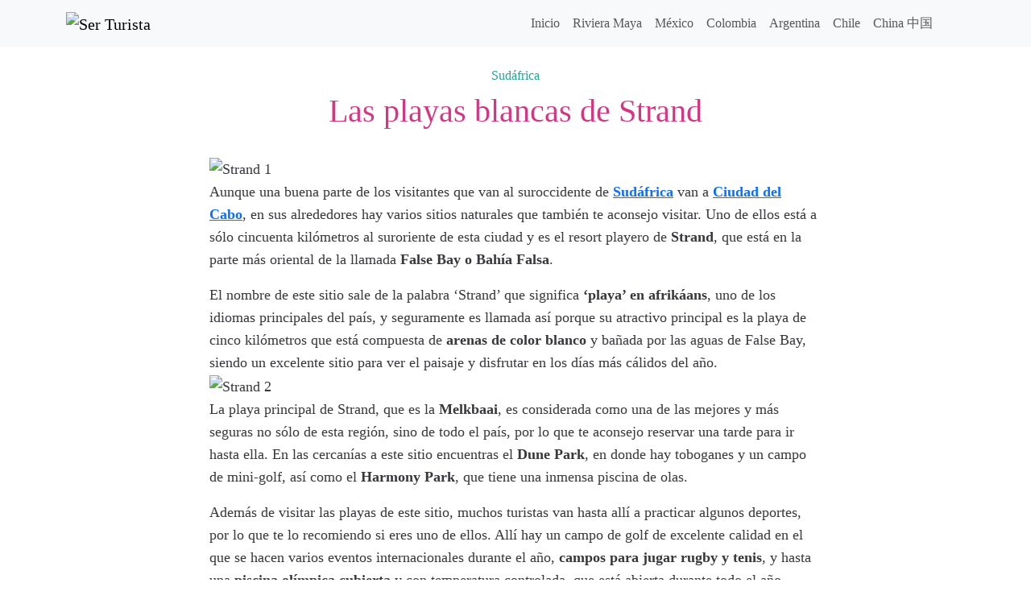

--- FILE ---
content_type: text/html; charset=UTF-8
request_url: https://serturista.com/sudafrica/las-playas-blancas-de-strand/
body_size: 8085
content:
<!doctype html><html><head><meta charset="UTF-8"><meta name="viewport" content="width=device-width, initial-scale=1, shrink-to-fit=no"><link rel="shortcut icon" href="https://serturista.com/wp-content/themes/serturista/img/favicon.png" type="image/x-icon"><link rel="apple-touch-icon" href="https://serturista.com/wp-content/themes/serturista/img/favicon-77.png"><meta name="msapplication-TileColor" content="#ffffff"><meta name="msapplication-TileImage" content="https://serturista.com/wp-content/themes/serturista/img/favicon-144.png"><style>img:is([sizes="auto" i], [sizes^="auto," i]) { contain-intrinsic-size: 3000px 1500px }</style><!-- Search Engine Optimization by Rank Math - https://rankmath.com/ --><link media="all" href="https://serturista.com/wp-content/cache/autoptimize/css/autoptimize_d3fbf4504666a99de7f6a066a7d86af2.css" rel="stylesheet"><title>Las playas blancas de Strand - Sudáfrica - Ser Turista</title><meta name="description" content="Strand es una población que está a pocos kilómetros de Ciudad del Cabo que se destaca por sus hermosas playas y por sus actividades acuáticas."/><meta name="robots" content="follow, index, max-snippet:-1, max-video-preview:-1, max-image-preview:large"/><link rel="canonical" href="https://serturista.com/sudafrica/las-playas-blancas-de-strand/" /><meta property="og:locale" content="es_MX" /><meta property="og:type" content="article" /><meta property="og:title" content="Las playas blancas de Strand - Sudáfrica - Ser Turista" /><meta property="og:description" content="Strand es una población que está a pocos kilómetros de Ciudad del Cabo que se destaca por sus hermosas playas y por sus actividades acuáticas." /><meta property="og:url" content="https://serturista.com/sudafrica/las-playas-blancas-de-strand/" /><meta property="og:site_name" content="Ser Turista" /><meta property="article:publisher" content="http://facebook.com/serturista" /><meta property="article:tag" content="Canotaje" /><meta property="article:tag" content="Rugby" /><meta property="article:tag" content="surfing" /><meta property="article:section" content="Sudáfrica" /><meta property="og:updated_time" content="2022-02-15T06:31:14-04:00" /><meta property="og:image" content="https://serturista.com/wp-content/uploads/2013/08/Strand-1.jpg" /><meta property="og:image:secure_url" content="https://serturista.com/wp-content/uploads/2013/08/Strand-1.jpg" /><meta property="og:image:width" content="1024" /><meta property="og:image:height" content="768" /><meta property="og:image:alt" content="Las playas blancas de Strand" /><meta property="og:image:type" content="image/jpeg" /><meta property="article:published_time" content="2013-08-19T18:39:13-04:00" /><meta property="article:modified_time" content="2022-02-15T06:31:14-04:00" /><meta name="twitter:card" content="summary_large_image" /><meta name="twitter:title" content="Las playas blancas de Strand - Sudáfrica - Ser Turista" /><meta name="twitter:description" content="Strand es una población que está a pocos kilómetros de Ciudad del Cabo que se destaca por sus hermosas playas y por sus actividades acuáticas." /><meta name="twitter:site" content="@serturista" /><meta name="twitter:creator" content="@serturista" /><meta name="twitter:image" content="https://serturista.com/wp-content/uploads/2013/08/Strand-1.jpg" /><meta name="twitter:label1" content="Written by" /><meta name="twitter:data1" content="Maritza Cárdenas" /><meta name="twitter:label2" content="Time to read" /><meta name="twitter:data2" content="1 minuto" /> <script type="application/ld+json" class="rank-math-schema">{"@context":"https://schema.org","@graph":[{"@type":"Organization","@id":"https://serturista.com/#organization","name":"Ser Turista","sameAs":["http://facebook.com/serturista","https://twitter.com/serturista"]},{"@type":"WebSite","@id":"https://serturista.com/#website","url":"https://serturista.com","name":"Ser Turista","publisher":{"@id":"https://serturista.com/#organization"},"inLanguage":"es"},{"@type":"ImageObject","@id":"https://serturista.com/wp-content/uploads/2013/08/Strand-1-600x450.jpg","url":"https://serturista.com/wp-content/uploads/2013/08/Strand-1-600x450.jpg","width":"200","height":"200","inLanguage":"es"},{"@type":"WebPage","@id":"https://serturista.com/sudafrica/las-playas-blancas-de-strand/#webpage","url":"https://serturista.com/sudafrica/las-playas-blancas-de-strand/","name":"Las playas blancas de Strand - Sud\u00e1frica - Ser Turista","datePublished":"2013-08-19T18:39:13-04:00","dateModified":"2022-02-15T06:31:14-04:00","isPartOf":{"@id":"https://serturista.com/#website"},"primaryImageOfPage":{"@id":"https://serturista.com/wp-content/uploads/2013/08/Strand-1-600x450.jpg"},"inLanguage":"es"},{"@type":"Person","@id":"https://serturista.com/sudafrica/las-playas-blancas-de-strand/#author","name":"Maritza C\u00e1rdenas","image":{"@type":"ImageObject","@id":"https://secure.gravatar.com/avatar/ba225e582c80d3c013dcae06075c9e408f928ce5ade891572b2116135905c95e?s=96&amp;d=disable_gravatar_substitute&amp;r=g","url":"https://secure.gravatar.com/avatar/ba225e582c80d3c013dcae06075c9e408f928ce5ade891572b2116135905c95e?s=96&amp;d=disable_gravatar_substitute&amp;r=g","caption":"Maritza C\u00e1rdenas","inLanguage":"es"},"sameAs":["https://serturista.com/author/maritza/"],"worksFor":{"@id":"https://serturista.com/#organization"}},{"@type":"BlogPosting","headline":"Las playas blancas de Strand - Sud\u00e1frica - Ser Turista","datePublished":"2013-08-19T18:39:13-04:00","dateModified":"2022-02-15T06:31:14-04:00","author":{"@id":"https://serturista.com/sudafrica/las-playas-blancas-de-strand/#author","name":"Maritza C\u00e1rdenas"},"publisher":{"@id":"https://serturista.com/#organization"},"description":"Strand es una poblaci\u00f3n que est\u00e1 a pocos kil\u00f3metros de Ciudad del Cabo que se destaca por sus hermosas playas y por sus actividades acu\u00e1ticas.","name":"Las playas blancas de Strand - Sud\u00e1frica - Ser Turista","@id":"https://serturista.com/sudafrica/las-playas-blancas-de-strand/#richSnippet","isPartOf":{"@id":"https://serturista.com/sudafrica/las-playas-blancas-de-strand/#webpage"},"image":{"@id":"https://serturista.com/wp-content/uploads/2013/08/Strand-1-600x450.jpg"},"inLanguage":"es","mainEntityOfPage":{"@id":"https://serturista.com/sudafrica/las-playas-blancas-de-strand/#webpage"}}]}</script> <!-- /Rank Math WordPress SEO plugin --><link href='https://fonts.gstatic.com' crossorigin='anonymous' rel='preconnect' /><link rel="alternate" type="application/rss+xml" title="Ser Turista &raquo; Las playas blancas de Strand RSS de los comentarios" href="https://serturista.com/sudafrica/las-playas-blancas-de-strand/feed/" /><link rel="EditURI" type="application/rsd+xml" title="RSD" href="https://serturista.com/xmlrpc.php?rsd" /><link rel='shortlink' href='https://serturista.com/17481' /><link rel="alternate" title="oEmbed (JSON)" type="application/json+oembed" href="https://serturista.com/wp-json/oembed/1.0/embed?url=https%3A%2F%2Fserturista.com%2Fsudafrica%2Flas-playas-blancas-de-strand%2F" /><link rel="alternate" title="oEmbed (XML)" type="text/xml+oembed" href="https://serturista.com/wp-json/oembed/1.0/embed?url=https%3A%2F%2Fserturista.com%2Fsudafrica%2Flas-playas-blancas-de-strand%2F&#038;format=xml" /> <script type="text/javascript">var _paq = window._paq || [];
  /* tracker methods like "setCustomDimension" should be called before "trackPageView" */
  _paq.push(['trackPageView']);
  _paq.push(['enableLinkTracking']);
  (function() {
    var u="https://rivieramaya.mx/stats/";
    _paq.push(['setTrackerUrl', u+'matomo.php']);
    _paq.push(['setSiteId', '11']);
    var d=document, g=d.createElement('script'), s=d.getElementsByTagName('script')[0];
    g.type='text/javascript'; g.async=true; g.defer=true; g.src=u+'matomo.js'; s.parentNode.insertBefore(g,s);
  })();</script></head><body class="wp-singular post-template-default single single-post postid-17481 single-format-standard wp-theme-serturista"><div class="container-fluid bg-light"><div class="container"><nav class="navbar navbar-expand-lg navbar-light bg-light"> <a class="navbar-brand" href="https://serturista.com" title="Ser Turista"> <noscript><img src="https://serturista.com/wp-content/themes/serturista/img/logo.webp" alt="Ser Turista" width="195" height="40"/></noscript><img class="lazyload" src='data:image/svg+xml,%3Csvg%20xmlns=%22http://www.w3.org/2000/svg%22%20viewBox=%220%200%20195%2040%22%3E%3C/svg%3E' data-src="https://serturista.com/wp-content/themes/serturista/img/logo.webp" alt="Ser Turista" width="195" height="40"/> </a> <button class="navbar-toggler" type="button" data-bs-toggle="collapse" data-bs-target="#navbarNav" aria-controls="navbarNav" aria-expanded="false" aria-label="Activar navegación"> <span class="navbar-toggler-icon"></span> </button><div class="collapse navbar-collapse" id="navbarNav"><div class="me-auto"></div><ul class="navbar-nav my-2 my-lg-0"><li id="nav-menu-item-24114" class="nav-item  menu-item-even menu-item-depth-0 menu-item menu-item-type-post_type menu-item-object-page menu-item-home"><a href="https://serturista.com/" class="nav-link main-menu-link">Inicio</a></li><li id="nav-menu-item-24188" class="nav-item  menu-item-even menu-item-depth-0 menu-item menu-item-type-custom menu-item-object-custom"><a href="http://rivieramaya.mx" class="nav-link main-menu-link">Riviera Maya</a></li><li id="nav-menu-item-24197" class="nav-item  menu-item-even menu-item-depth-0 menu-item menu-item-type-taxonomy menu-item-object-category"><a href="https://serturista.com/destinos/mexico/" class="nav-link main-menu-link">México</a></li><li id="nav-menu-item-24190" class="nav-item  menu-item-even menu-item-depth-0 menu-item menu-item-type-taxonomy menu-item-object-category"><a href="https://serturista.com/destinos/colombia/" class="nav-link main-menu-link">Colombia</a></li><li id="nav-menu-item-24189" class="nav-item  menu-item-even menu-item-depth-0 menu-item menu-item-type-taxonomy menu-item-object-category"><a href="https://serturista.com/destinos/argentina/" class="nav-link main-menu-link">Argentina</a></li><li id="nav-menu-item-24193" class="nav-item  menu-item-even menu-item-depth-0 menu-item menu-item-type-taxonomy menu-item-object-category"><a href="https://serturista.com/destinos/chile/" class="nav-link main-menu-link">Chile</a></li><li id="nav-menu-item-24705" class="nav-item  menu-item-even menu-item-depth-0 menu-item menu-item-type-taxonomy menu-item-object-category"><a href="https://serturista.com/destinos/china/" class="nav-link main-menu-link">China 中国</a></li><li class="nav-item"> <a data-bs-target='#search-site' data-bs-toggle='modal' class="nav-link search-site" href="#"><svg class="icon icon-search "><use xlink:href="https://serturista.com/wp-content/themes/serturista/img/symbol-defs.svg#icon-search"></use></svg></a></li></ul></div></nav></div></div><article class="post-17481 post type-post status-publish format-standard hentry category-sudafrica tag-canotaje tag-rugby tag-surfing" id="post-17481"><header class="container-fluid py-4"><div class="container text-center"> <a href="https://serturista.com/destinos/sudafrica/" rel="category tag">Sudáfrica</a><h1 class="py-2 my-0">Las playas blancas de Strand</h1></div></header><div class="post-content container-fluid d-flex justify-content-center mb-5"><div class="container g-0 row justify-content-center"><div class="col-12 col-sm-8"><p><noscript><img decoding="async" src="https://serturista.com/wp-content/uploads/2013/08/Strand-1-600x450.webp" alt="Strand 1" width="530" height="397" class="alignnone size-medium wp-image-17483" srcset="https://serturista.com/wp-content/uploads/2013/08/Strand-1-600x450.webp 600w, https://serturista.com/wp-content/uploads/2013/08/Strand-1-950x713.webp 950w, https://serturista.com/wp-content/uploads/2013/08/Strand-1-450x338.webp 450w, https://serturista.com/wp-content/uploads/2013/08/Strand-1-768x576.webp 768w, https://serturista.com/wp-content/uploads/2013/08/Strand-1.webp 1024w" sizes="(max-width: 530px) 100vw, 530px" /></noscript><img decoding="async" src='data:image/svg+xml,%3Csvg%20xmlns=%22http://www.w3.org/2000/svg%22%20viewBox=%220%200%20530%20397%22%3E%3C/svg%3E' data-src="https://serturista.com/wp-content/uploads/2013/08/Strand-1-600x450.webp" alt="Strand 1" width="530" height="397" class="lazyload alignnone size-medium wp-image-17483" data-srcset="https://serturista.com/wp-content/uploads/2013/08/Strand-1-600x450.webp 600w, https://serturista.com/wp-content/uploads/2013/08/Strand-1-950x713.webp 950w, https://serturista.com/wp-content/uploads/2013/08/Strand-1-450x338.webp 450w, https://serturista.com/wp-content/uploads/2013/08/Strand-1-768x576.webp 768w, https://serturista.com/wp-content/uploads/2013/08/Strand-1.webp 1024w" data-sizes="(max-width: 530px) 100vw, 530px" /><br /> Aunque una buena parte de los visitantes que van al suroccidente de <strong><a href="https://serturista.com/sudafrica/rio-storms-espectaculo-natural-en-el-sur-de-sudafrica/" title="Sudafrica">Sudáfrica</a></strong> van a <strong><a href="https://serturista.com/sudafrica/victoria-alfred-waterfront-en-ciudad-del-cabo/" title="Ciudad del Cabo">Ciudad del Cabo</a></strong>, en sus alrededores hay varios sitios naturales que también te aconsejo visitar. Uno de ellos está a sólo cincuenta kilómetros al suroriente de esta ciudad y es el resort playero de <strong>Strand</strong>, que está en la parte más oriental de la llamada <strong>False Bay o Bahía Falsa</strong>.</p><p>El nombre de este sitio sale de la palabra &#8216;Strand&#8217; que significa <strong>&#8216;playa&#8217; en afrikáans</strong>, uno de los idiomas principales del país, y seguramente es llamada así porque su atractivo principal es la playa de cinco kilómetros que está compuesta de <strong>arenas de color blanco</strong> y bañada por las aguas de False Bay, siendo un excelente sitio para ver el paisaje y disfrutar en los días más cálidos del año.<br /> <noscript><img decoding="async" src="https://serturista.com/wp-content/uploads/2013/08/Strand-2-600x400.webp" alt="Strand 2" width="530" height="353" class="alignnone size-medium wp-image-17484" srcset="https://serturista.com/wp-content/uploads/2013/08/Strand-2-600x400.webp 600w, https://serturista.com/wp-content/uploads/2013/08/Strand-2-950x634.webp 950w, https://serturista.com/wp-content/uploads/2013/08/Strand-2-450x300.webp 450w, https://serturista.com/wp-content/uploads/2013/08/Strand-2-768x512.webp 768w, https://serturista.com/wp-content/uploads/2013/08/Strand-2.webp 1024w" sizes="(max-width: 530px) 100vw, 530px" /></noscript><img decoding="async" src='data:image/svg+xml,%3Csvg%20xmlns=%22http://www.w3.org/2000/svg%22%20viewBox=%220%200%20530%20353%22%3E%3C/svg%3E' data-src="https://serturista.com/wp-content/uploads/2013/08/Strand-2-600x400.webp" alt="Strand 2" width="530" height="353" class="lazyload alignnone size-medium wp-image-17484" data-srcset="https://serturista.com/wp-content/uploads/2013/08/Strand-2-600x400.webp 600w, https://serturista.com/wp-content/uploads/2013/08/Strand-2-950x634.webp 950w, https://serturista.com/wp-content/uploads/2013/08/Strand-2-450x300.webp 450w, https://serturista.com/wp-content/uploads/2013/08/Strand-2-768x512.webp 768w, https://serturista.com/wp-content/uploads/2013/08/Strand-2.webp 1024w" data-sizes="(max-width: 530px) 100vw, 530px" /><br /> La playa principal de Strand, que es la <strong>Melkbaai</strong>, es considerada como una de las mejores y más seguras no sólo de esta región, sino de todo el país, por lo que te aconsejo reservar una tarde para ir hasta ella. En las cercanías a este sitio encuentras el <strong>Dune Park</strong>, en donde hay toboganes y un campo de mini-golf, así como el <strong>Harmony Park</strong>, que tiene una inmensa piscina de olas.</p><p>Además de visitar las playas de este sitio, muchos turistas van hasta allí a practicar algunos deportes, por lo que te lo recomiendo si eres uno de ellos. Allí hay un campo de golf de excelente calidad en el que se hacen varios eventos internacionales durante el año, <strong>campos para jugar rugby y tenis</strong>, y hasta una <strong>piscina olímpica cubierta</strong> y con temperatura controlada, que está abierta durante todo el año.</p><p>Si eres entusiasta de los <strong>deportes acuáticos</strong>, este es un sitio perfecto porque se puede hacer <strong>navegación, canotaje</strong> y, principalmente, <strong>surfing</strong>. Este deporte es muy popular en esta población y hace ya parte de su cultura playera, y a lo largo de su costa hay puntos tanto apropiados para los que hasta ahora comienzan con su práctica, como otros para los más expertos.<br /><style type="text/css">#gallery-1 {
				margin: auto;
			}
			#gallery-1 .gallery-item {
				float: left;
				margin-top: 10px;
				text-align: center;
				width: 50%;
			}
			#gallery-1 img {
				border: 2px solid #cfcfcf;
			}
			#gallery-1 .gallery-caption {
				margin-left: 0;
			}
			/* see gallery_shortcode() in wp-includes/media.php */</style><div id='gallery-1' class='gallery galleryid-17481 gallery-columns-2 gallery-size-medium'><dl class='gallery-item'><dt class='gallery-icon landscape'> <a href='https://serturista.com/wp-content/uploads/2013/08/Strand-6.jpg'><noscript><img decoding="async" width="600" height="450" src="https://serturista.com/wp-content/uploads/2013/08/Strand-6-600x450.webp" class="attachment-medium size-medium" alt="" srcset="https://serturista.com/wp-content/uploads/2013/08/Strand-6-600x450.webp 600w, https://serturista.com/wp-content/uploads/2013/08/Strand-6-950x713.webp 950w, https://serturista.com/wp-content/uploads/2013/08/Strand-6-450x338.webp 450w, https://serturista.com/wp-content/uploads/2013/08/Strand-6-768x576.webp 768w, https://serturista.com/wp-content/uploads/2013/08/Strand-6.webp 1024w" sizes="(max-width: 600px) 100vw, 600px" /></noscript><img decoding="async" width="600" height="450" src='data:image/svg+xml,%3Csvg%20xmlns=%22http://www.w3.org/2000/svg%22%20viewBox=%220%200%20600%20450%22%3E%3C/svg%3E' data-src="https://serturista.com/wp-content/uploads/2013/08/Strand-6-600x450.webp" class="lazyload attachment-medium size-medium" alt="" data-srcset="https://serturista.com/wp-content/uploads/2013/08/Strand-6-600x450.webp 600w, https://serturista.com/wp-content/uploads/2013/08/Strand-6-950x713.webp 950w, https://serturista.com/wp-content/uploads/2013/08/Strand-6-450x338.webp 450w, https://serturista.com/wp-content/uploads/2013/08/Strand-6-768x576.webp 768w, https://serturista.com/wp-content/uploads/2013/08/Strand-6.webp 1024w" data-sizes="(max-width: 600px) 100vw, 600px" /></a></dt></dl><dl class='gallery-item'><dt class='gallery-icon landscape'> <a href='https://serturista.com/wp-content/uploads/2013/08/Strand-1.jpg'><noscript><img decoding="async" width="600" height="450" src="https://serturista.com/wp-content/uploads/2013/08/Strand-1-600x450.webp" class="attachment-medium size-medium" alt="" srcset="https://serturista.com/wp-content/uploads/2013/08/Strand-1-600x450.webp 600w, https://serturista.com/wp-content/uploads/2013/08/Strand-1-950x713.webp 950w, https://serturista.com/wp-content/uploads/2013/08/Strand-1-450x338.webp 450w, https://serturista.com/wp-content/uploads/2013/08/Strand-1-768x576.webp 768w, https://serturista.com/wp-content/uploads/2013/08/Strand-1.webp 1024w" sizes="(max-width: 600px) 100vw, 600px" /></noscript><img decoding="async" width="600" height="450" src='data:image/svg+xml,%3Csvg%20xmlns=%22http://www.w3.org/2000/svg%22%20viewBox=%220%200%20600%20450%22%3E%3C/svg%3E' data-src="https://serturista.com/wp-content/uploads/2013/08/Strand-1-600x450.webp" class="lazyload attachment-medium size-medium" alt="" data-srcset="https://serturista.com/wp-content/uploads/2013/08/Strand-1-600x450.webp 600w, https://serturista.com/wp-content/uploads/2013/08/Strand-1-950x713.webp 950w, https://serturista.com/wp-content/uploads/2013/08/Strand-1-450x338.webp 450w, https://serturista.com/wp-content/uploads/2013/08/Strand-1-768x576.webp 768w, https://serturista.com/wp-content/uploads/2013/08/Strand-1.webp 1024w" data-sizes="(max-width: 600px) 100vw, 600px" /></a></dt></dl><br style="clear: both" /><dl class='gallery-item'><dt class='gallery-icon landscape'> <a href='https://serturista.com/wp-content/uploads/2013/08/Strand-2.jpg'><noscript><img decoding="async" width="600" height="400" src="https://serturista.com/wp-content/uploads/2013/08/Strand-2-600x400.webp" class="attachment-medium size-medium" alt="" srcset="https://serturista.com/wp-content/uploads/2013/08/Strand-2-600x400.webp 600w, https://serturista.com/wp-content/uploads/2013/08/Strand-2-950x634.webp 950w, https://serturista.com/wp-content/uploads/2013/08/Strand-2-450x300.webp 450w, https://serturista.com/wp-content/uploads/2013/08/Strand-2-768x512.webp 768w, https://serturista.com/wp-content/uploads/2013/08/Strand-2.webp 1024w" sizes="(max-width: 600px) 100vw, 600px" /></noscript><img decoding="async" width="600" height="400" src='data:image/svg+xml,%3Csvg%20xmlns=%22http://www.w3.org/2000/svg%22%20viewBox=%220%200%20600%20400%22%3E%3C/svg%3E' data-src="https://serturista.com/wp-content/uploads/2013/08/Strand-2-600x400.webp" class="lazyload attachment-medium size-medium" alt="" data-srcset="https://serturista.com/wp-content/uploads/2013/08/Strand-2-600x400.webp 600w, https://serturista.com/wp-content/uploads/2013/08/Strand-2-950x634.webp 950w, https://serturista.com/wp-content/uploads/2013/08/Strand-2-450x300.webp 450w, https://serturista.com/wp-content/uploads/2013/08/Strand-2-768x512.webp 768w, https://serturista.com/wp-content/uploads/2013/08/Strand-2.webp 1024w" data-sizes="(max-width: 600px) 100vw, 600px" /></a></dt></dl><dl class='gallery-item'><dt class='gallery-icon landscape'> <a href='https://serturista.com/wp-content/uploads/2013/08/Strand-3.jpg'><noscript><img decoding="async" width="600" height="396" src="https://serturista.com/wp-content/uploads/2013/08/Strand-3-600x396.webp" class="attachment-medium size-medium" alt="" srcset="https://serturista.com/wp-content/uploads/2013/08/Strand-3-600x396.webp 600w, https://serturista.com/wp-content/uploads/2013/08/Strand-3-950x627.webp 950w, https://serturista.com/wp-content/uploads/2013/08/Strand-3-450x297.webp 450w, https://serturista.com/wp-content/uploads/2013/08/Strand-3-768x507.webp 768w, https://serturista.com/wp-content/uploads/2013/08/Strand-3.webp 1024w" sizes="(max-width: 600px) 100vw, 600px" /></noscript><img decoding="async" width="600" height="396" src='data:image/svg+xml,%3Csvg%20xmlns=%22http://www.w3.org/2000/svg%22%20viewBox=%220%200%20600%20396%22%3E%3C/svg%3E' data-src="https://serturista.com/wp-content/uploads/2013/08/Strand-3-600x396.webp" class="lazyload attachment-medium size-medium" alt="" data-srcset="https://serturista.com/wp-content/uploads/2013/08/Strand-3-600x396.webp 600w, https://serturista.com/wp-content/uploads/2013/08/Strand-3-950x627.webp 950w, https://serturista.com/wp-content/uploads/2013/08/Strand-3-450x297.webp 450w, https://serturista.com/wp-content/uploads/2013/08/Strand-3-768x507.webp 768w, https://serturista.com/wp-content/uploads/2013/08/Strand-3.webp 1024w" data-sizes="(max-width: 600px) 100vw, 600px" /></a></dt></dl><br style="clear: both" /><dl class='gallery-item'><dt class='gallery-icon landscape'> <a href='https://serturista.com/wp-content/uploads/2013/08/Strand-4.jpg'><noscript><img decoding="async" width="600" height="450" src="https://serturista.com/wp-content/uploads/2013/08/Strand-4-600x450.webp" class="attachment-medium size-medium" alt="" srcset="https://serturista.com/wp-content/uploads/2013/08/Strand-4-600x450.webp 600w, https://serturista.com/wp-content/uploads/2013/08/Strand-4-950x713.webp 950w, https://serturista.com/wp-content/uploads/2013/08/Strand-4-450x338.webp 450w, https://serturista.com/wp-content/uploads/2013/08/Strand-4-768x576.webp 768w, https://serturista.com/wp-content/uploads/2013/08/Strand-4.webp 1024w" sizes="(max-width: 600px) 100vw, 600px" /></noscript><img decoding="async" width="600" height="450" src='data:image/svg+xml,%3Csvg%20xmlns=%22http://www.w3.org/2000/svg%22%20viewBox=%220%200%20600%20450%22%3E%3C/svg%3E' data-src="https://serturista.com/wp-content/uploads/2013/08/Strand-4-600x450.webp" class="lazyload attachment-medium size-medium" alt="" data-srcset="https://serturista.com/wp-content/uploads/2013/08/Strand-4-600x450.webp 600w, https://serturista.com/wp-content/uploads/2013/08/Strand-4-950x713.webp 950w, https://serturista.com/wp-content/uploads/2013/08/Strand-4-450x338.webp 450w, https://serturista.com/wp-content/uploads/2013/08/Strand-4-768x576.webp 768w, https://serturista.com/wp-content/uploads/2013/08/Strand-4.webp 1024w" data-sizes="(max-width: 600px) 100vw, 600px" /></a></dt></dl><dl class='gallery-item'><dt class='gallery-icon landscape'> <a href='https://serturista.com/wp-content/uploads/2013/08/Strand-5.jpg'><noscript><img decoding="async" width="600" height="450" src="https://serturista.com/wp-content/uploads/2013/08/Strand-5-600x450.webp" class="attachment-medium size-medium" alt="" srcset="https://serturista.com/wp-content/uploads/2013/08/Strand-5-600x450.webp 600w, https://serturista.com/wp-content/uploads/2013/08/Strand-5-950x713.webp 950w, https://serturista.com/wp-content/uploads/2013/08/Strand-5-450x338.webp 450w, https://serturista.com/wp-content/uploads/2013/08/Strand-5-768x576.webp 768w, https://serturista.com/wp-content/uploads/2013/08/Strand-5.webp 1024w" sizes="(max-width: 600px) 100vw, 600px" /></noscript><img decoding="async" width="600" height="450" src='data:image/svg+xml,%3Csvg%20xmlns=%22http://www.w3.org/2000/svg%22%20viewBox=%220%200%20600%20450%22%3E%3C/svg%3E' data-src="https://serturista.com/wp-content/uploads/2013/08/Strand-5-600x450.webp" class="lazyload attachment-medium size-medium" alt="" data-srcset="https://serturista.com/wp-content/uploads/2013/08/Strand-5-600x450.webp 600w, https://serturista.com/wp-content/uploads/2013/08/Strand-5-950x713.webp 950w, https://serturista.com/wp-content/uploads/2013/08/Strand-5-450x338.webp 450w, https://serturista.com/wp-content/uploads/2013/08/Strand-5-768x576.webp 768w, https://serturista.com/wp-content/uploads/2013/08/Strand-5.webp 1024w" data-sizes="(max-width: 600px) 100vw, 600px" /></a></dt></dl><br style="clear: both" /></div></p><p><small class="authorphoto">Fotografías de <a href="https://www.flickr.com/photos/fihliwe/" rel="noopener">Fihliwe</a>, <a href="https://www.flickr.com/photos/travelingotter/" rel="noopener">TravelingOtter</a>, <a href="https://en.wikipedia.org/wiki/File:Strand,_2010.jpg" rel="noopener">Linita Kappetijn</a>, <a href="https://af.wikipedia.org/wiki/Gebruiker:Morne" rel="noopener">Morné van Rooyen</a>, <a href="https://www.flickr.com/photos/kiryna/" rel="noopener">kiryna</a></small>.</p></div></div></div></article><div class="container-fluid bg-light py-5 mb-5"><div class="container text-center"><p class="fs-3">Tal vez te interese</p><hr class="title-separator mb-3"/><div class="row post-gallery"><div class="col-12 col-sm-6 col-md-4 mb-5"><article class="card h-100 post-24620 post type-post status-publish format-standard has-post-thumbnail hentry category-sudafrica" id="post-24620"><div class="card-img-wrap "> <noscript><img width="768" height="512" src="https://serturista.com/wp-content/uploads/2016/01/Acuario-Dos-Oceanos-6-768x512.webp" class="card-img-top h-auto wp-post-image" alt="" decoding="async" srcset="https://serturista.com/wp-content/uploads/2016/01/Acuario-Dos-Oceanos-6-768x512.webp 768w, https://serturista.com/wp-content/uploads/2016/01/Acuario-Dos-Oceanos-6-600x400.webp 600w, https://serturista.com/wp-content/uploads/2016/01/Acuario-Dos-Oceanos-6-950x634.webp 950w, https://serturista.com/wp-content/uploads/2016/01/Acuario-Dos-Oceanos-6-450x300.webp 450w, https://serturista.com/wp-content/uploads/2016/01/Acuario-Dos-Oceanos-6.webp 1024w" sizes="(max-width: 768px) 100vw, 768px" /></noscript><img width="768" height="512" src='data:image/svg+xml,%3Csvg%20xmlns=%22http://www.w3.org/2000/svg%22%20viewBox=%220%200%20768%20512%22%3E%3C/svg%3E' data-src="https://serturista.com/wp-content/uploads/2016/01/Acuario-Dos-Oceanos-6-768x512.webp" class="lazyload card-img-top h-auto wp-post-image" alt="" decoding="async" data-srcset="https://serturista.com/wp-content/uploads/2016/01/Acuario-Dos-Oceanos-6-768x512.webp 768w, https://serturista.com/wp-content/uploads/2016/01/Acuario-Dos-Oceanos-6-600x400.webp 600w, https://serturista.com/wp-content/uploads/2016/01/Acuario-Dos-Oceanos-6-950x634.webp 950w, https://serturista.com/wp-content/uploads/2016/01/Acuario-Dos-Oceanos-6-450x300.webp 450w, https://serturista.com/wp-content/uploads/2016/01/Acuario-Dos-Oceanos-6.webp 1024w" data-sizes="(max-width: 768px) 100vw, 768px" /></div><div class="card-body"><h3 class="card-title fs-4"> <a href="https://serturista.com/sudafrica/24620/">Acuario Dos Océanos en Ciudad del Cabo</a></h3></div></article></div><div class="col-12 col-sm-6 col-md-4 mb-5"><article class="card h-100 post-23634 post type-post status-publish format-standard hentry category-sudafrica tag-safari" id="post-23634"><div class="card-img-wrap "></div><div class="card-body"><h3 class="card-title fs-4"> <a href="https://serturista.com/sudafrica/el-reino-de-mapungubwe-en-sudafrica/">El reino de Mapungubwe en Sudáfrica</a></h3></div></article></div><div class="col-12 col-sm-6 col-md-4 mb-5"><article class="card h-100 post-23429 post type-post status-publish format-standard hentry category-sudafrica tag-ciclismo tag-senderismo" id="post-23429"><div class="card-img-wrap "></div><div class="card-body"><h3 class="card-title fs-4"> <a href="https://serturista.com/sudafrica/cape-point-en-el-sur-de-africa/">Cape Point, en el sur de África</a></h3></div></article></div></div></div></div><div class="container-fluid mb-5 d-flex justify-content-center"><div id="comments" class="comments-area container row justify-content-center"><div class="col-12 col-sm-8"></div><div id="comments-form" class="col-12 col-sm-8"><div class=""><div id="respond" class="comment-respond"><p class="comments-title">Deja un comentario <small><a rel="nofollow" id="cancel-comment-reply-link" href="/sudafrica/las-playas-blancas-de-strand/#respond" style="display:none;">Cancelar respuesta</a></small></p><hr class="title-separator mb-5"/><form action="https://serturista.com/wp-comments-post.php" method="post" id="commentform" class="comment-form"><p class="comment-notes"><span id="email-notes">Tu dirección de correo electrónico no será publicada.</span> <span class="required-field-message">Los campos obligatorios están marcados con <span class="required">*</span></span></p><p class="comment-form-comment"><label for="comment">Comentario</label><textarea autocomplete="new-password"  id="g772db51c9"  name="g772db51c9"   class="form-control" cols="45" rows="8" aria-required="true" required="required"></textarea><textarea id="comment" aria-label="hp-comment" aria-hidden="true" name="comment" autocomplete="new-password" style="padding:0 !important;clip:rect(1px, 1px, 1px, 1px) !important;position:absolute !important;white-space:nowrap !important;height:1px !important;width:1px !important;overflow:hidden !important;" tabindex="-1"></textarea><script data-noptimize>document.getElementById("comment").setAttribute( "id", "aabb739a30662ac40ca0b5d9b5521c7b" );document.getElementById("g772db51c9").setAttribute( "id", "comment" );</script></p><p class="comment-form-author"><label for="author">Nombre <span class="required">*</span></label> <input id="author" name="author" class="form-control" type="text" value="" size="30" required="required" /></p><p class="comment-form-email"><label for="email">Correo electrónico <span class="required">*</span></label> <input id="email" name="email" class="form-control" type="email" value="" size="30" aria-describedby="email-notes" required="required" /></p><p class="form-submit"><input name="submit" type="submit" id="submit" class="btn btn-default submit btn-success btn-block" value="Publicar comentario" /> <input type='hidden' name='comment_post_ID' value='17481' id='comment_post_ID' /> <input type='hidden' name='comment_parent' id='comment_parent' value='0' /></p></form></div><!-- #respond --></div></div></div><!-- #comments --></div><div class="container-fluid bg-dark text-light py-5" id="footer"><div class="container"><div class="row"><div class="col-12 col-sm-4"> <a class="navbar-brand" href="https://serturista.com" title="Ser Turista"> <noscript><img src="https://serturista.com/wp-content/themes/serturista/img/logo.webp" alt="Ser Turista" width="195" height="40"/></noscript><img class="lazyload" src='data:image/svg+xml,%3Csvg%20xmlns=%22http://www.w3.org/2000/svg%22%20viewBox=%220%200%20195%2040%22%3E%3C/svg%3E' data-src="https://serturista.com/wp-content/themes/serturista/img/logo.webp" alt="Ser Turista" width="195" height="40"/> </a></div><div class="col-12 col-sm-4"></div><div class="col-12 col-sm-4 text-start text-sm-end mt-3 mt-sm-0"><div class="social-icons"> <svg class="icon icon-envelope "><use xlink:href="https://serturista.com/wp-content/themes/serturista/img/symbol-defs.svg#icon-envelope"></use></svg></div></div></div></div></div><div class="modal" tabindex="-1" id="ix-modal"><div class="modal-dialog modal-dialog-centered"><div class="modal-content"><div class="modal-header"><h5 class="modal-title"></h5> <button type="button" class="btn-close" data-bs-dismiss="modal" aria-label="Cerrar"></button></div><div class="modal-body"></div></div></div></div> <a href='javascript:void(0)' id='back-top'> <svg class="icon icon-chevron-up "><use xlink:href="https://serturista.com/wp-content/themes/serturista/img/symbol-defs.svg#icon-chevron-up"></use></svg></a><div class="modal" tabindex="-1" id="search-site"><div class="modal-dialog modal-lg modal-dialog-centered"><div class="modal-content"><div class="modal-header"><h5 class="modal-title">Buscar</h5> <button type="button" class="btn-close" data-bs-dismiss="modal" aria-label="Cerrar"></button></div><div class="modal-body"><form class="my-2" action="https://serturista.com/"><div class="input-group mb-3"> <input type="text" name="s" class="form-control" placeholder="Tu palabra clave" aria-label="Tu palabra clave" aria-describedby="button-addon2"> <button class="btn btn-primary px-2 px-sm-4" type="submit" id="button-addon2">Buscar</button></div></form></div></div></div></div> <script type="speculationrules">{"prefetch":[{"source":"document","where":{"and":[{"href_matches":"\/*"},{"not":{"href_matches":["\/wp-*.php","\/wp-admin\/*","\/wp-content\/uploads\/*","\/wp-content\/*","\/wp-content\/plugins\/*","\/wp-content\/themes\/serturista\/*","\/*\\?(.+)"]}},{"not":{"selector_matches":"a[rel~=\"nofollow\"]"}},{"not":{"selector_matches":".no-prefetch, .no-prefetch a"}}]},"eagerness":"conservative"}]}</script> <div class="modal fade" id="audioModal" tabindex="-1" aria-labelledby="audioModal" aria-hidden="true"><div class="modal-dialog"><div class="modal-content"><div class="modal-header"><h1 class="modal-title fs-5">Practica tu pronuncación</h1> <button type="button" class="btn-close" data-bs-dismiss="modal" aria-label="Close"></button></div><div class="modal-body"><div id="text-to-read" class="text-center fs-4 mb-3"></div><div class="d-flex justify-content-center align-items-center text-white mb-3"><div id="microphone" class="bg-danger rounded-circle fs-1 d-flex justify-content-center align-items-center mx-3"
 data-toggle="tooltip" data-bs-placement="bottom"
 data-bs-title="Da click para iniciar a grabar."
 > <svg class="icon icon-microphone "><use xlink:href="https://serturista.com/wp-content/themes/serturista/img/symbol-defs.svg#icon-microphone"></use></svg></div><div id="stop" class="bg-dark rounded-circle fs-2 d-flex justify-content-center align-items-center mx-3 inactive"
 data-toggle="tooltip" data-bs-placement="bottom"
 data-bs-title="Da click en el botón del micrófono para comenzar."
 > <svg class="icon icon-stop "><use xlink:href="https://serturista.com/wp-content/themes/serturista/img/symbol-defs.svg#icon-stop"></use></svg></div><div id="play-user" class="play-icon bg-dark rounded-circle d-flex justify-content-center align-items-center mx-3 fs-2 inactive"
 data-toggle="tooltip" data-bs-placement="bottom"
 data-bs-title="Da click en el botón del micrófono para comenzar."
 > <svg class="icon icon-play "><use xlink:href="https://serturista.com/wp-content/themes/serturista/img/symbol-defs.svg#icon-play"></use></svg></div></div><div class="alert alert-info bg-info bg-opacity-10 d-flex" role="alert"> <svg class="icon icon-bulb flex-shrink-0 text-success fs-3 me-1"><use xlink:href="https://serturista.com/wp-content/themes/serturista/img/symbol-defs.svg#icon-bulb"></use></svg><div class="alert-content w-100 h-auto alert-dismissible fade show" role="alert"><h5 class="alert-heading mb-3">Cómo usar esta función:</h5><ol class="px-0"><li>Da click en el botón del micrófono <svg class="icon icon-microphone "><use xlink:href="https://serturista.com/wp-content/themes/serturista/img/symbol-defs.svg#icon-microphone"></use></svg> para iniciar a grabar. Tu navegador te pedirá acceso a tu micrófono, acepta para usar esta función.</li><li>Pronuncia claramente la palabra y da click en el botón de Detener <svg class="icon icon-stop "><use xlink:href="https://serturista.com/wp-content/themes/serturista/img/symbol-defs.svg#icon-stop"></use></svg> para terminar la grabación.</li><li>Escucha la grabación original <svg class="icon icon-volume-high "><use xlink:href="https://serturista.com/wp-content/themes/serturista/img/symbol-defs.svg#icon-volume-high"></use></svg> y compárala con tu grabación <svg class="icon icon-play "><use xlink:href="https://serturista.com/wp-content/themes/serturista/img/symbol-defs.svg#icon-play"></use></svg>; trata de notar las diferencias.</li><li>Repite el proceso hasta que tu pronunciación sea lo más cercana a la original.</li></ol> <button type="button" class="btn-close" data-bs-dismiss="alert" aria-label="Close"></button></div></div></div></div></div></div><noscript><style>.lazyload{display:none;}</style></noscript><script data-noptimize="1">window.lazySizesConfig=window.lazySizesConfig||{};window.lazySizesConfig.loadMode=1;</script><script async data-noptimize="1" src='https://serturista.com/wp-content/plugins/autoptimize/classes/external/js/lazysizes.min.js'></script> <script type="text/javascript" id="serturista-js-js-extra">/* <![CDATA[ */
var xy_frontend_params = {"ajaxurl":"https:\/\/serturista.com\/wp-admin\/admin-ajax.php","rest_api_posts":"https:\/\/serturista.com\/wp-json\/wp\/v2\/posts\/","rest_api_media":"https:\/\/serturista.com\/wp-json\/wp\/v2\/media\/","theme_uri":"https:\/\/serturista.com\/wp-content\/themes\/serturista","lang":"es"};
/* ]]> */</script> <script type="text/javascript">(function() {
				var expirationDate = new Date();
				expirationDate.setTime( expirationDate.getTime() + 31536000 * 1000 );
				document.cookie = "pll_language=es; expires=" + expirationDate.toUTCString() + "; path=/; secure; SameSite=Lax";
			}());</script> <script defer src="https://serturista.com/wp-content/cache/autoptimize/js/autoptimize_5b9e57995039653d567051c5e86316b0.js"></script></body></html><!-- Cache Enabler by KeyCDN @ 11.08.2025 08:56:13 (https webp gzip) -->